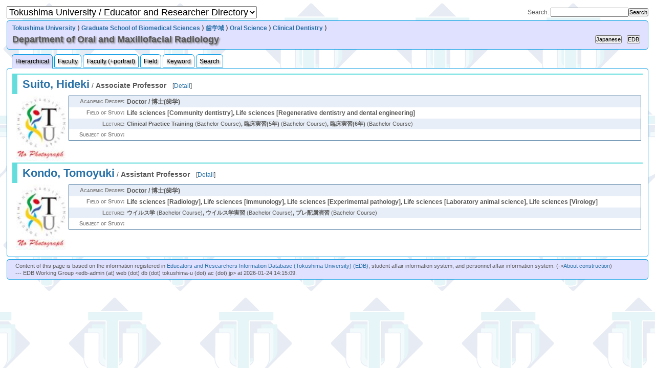

--- FILE ---
content_type: text/html
request_url: http://pub2.db.tokushima-u.ac.jp/ERD/organization/293294/index-en.html
body_size: 8625
content:
<?xml version="1.0" encoding="utf-8" ?>
<!DOCTYPE html PUBLIC "-//W3C//DTD XHTML 1.0 Strict//EN" "http://www.w3.org/TR/xhtml1/DTD/xhtml1-strict.dtd">
<html xmlns="http://www.w3.org/1999/xhtml" xml:lang="en" lang="en">
	<head>
		<meta http-equiv="Content-Type" content="text/html; charset=utf-8" />
		<meta http-equiv="Content-Style-Type" content="text/css; charset=utf-8" />
		<meta name="viewport" content="width=640" media="screen and (max-width: 640px)"/>
		<link rel="stylesheet" type="text/css" href="../../css/common.css" title="common" />
		<title>Tokushima University / Educator and Researcher Directory --- Department of Oral and Maxillofacial Radiology</title>
	</head>
	<body>
		<div id="container">
<span id="page.top"><script language="JavaScript" type="text/javascript" src="../../js/erd.js"></script><script language="JavaScript" type="text/javascript"><!--
lang_is_japanese = false;
// --></script></span><table width="100%" style="border:0 none;">
	<tr>
		<td align="left"><select name="page_menu" onchange="move_page(this);" style="font-size:150%;">
				<option>Tokushima University / Educator and Researcher Directory</option>
				<option value="../../index.html"> -&gt; Table of Contents</option>
				<option value="../../organization/10992/index-en.html"> -&gt; Faculty List by Affiliation</option>
				<option value="../../organization/10992/new-professors-en.html"> -&gt; New Professors</option>
				<option value="../../organization/10992/person-idx2-en.html"> -&gt; Faculty Index</option>
				<option value="../../organization/10992/person-idx-en.html"> -&gt; Faculty Index (with portrait)</option>
				<option value="../../organization/10992/field-idx-en.html"> -&gt; Field Index</option>
				<option value="../../organization/10992/keyword-idx-en.html"> -&gt; Keyword Index</option>
				<option value="../../organization-idx-en.html"> -&gt; Affiliation Index</option>
				<option value="../../search.cgi?LANG=en"> -&gt; Search</option>
			</select>
		</td>
		<td class="smallscreen" align="right" style="white-space:nowrap;"><form method="GET" action="../../search.cgi" enctype="application/x-www-form-urlencoded" style="display:inline;">
				<input type="hidden" name="WORD" /><input type="hidden" name="LANG" value="en" /><input type="submit" value="Search" class="button1" /></form>
		</td>
		<td class="widescreen" align="right" style="white-space:nowrap;">Search:
			<form method="GET" action="../../search.cgi" enctype="application/x-www-form-urlencoded" style="display:inline;">
				<input type="text" name="WORD" size="20" /><input type="hidden" name="LANG" value="en" /><input type="submit" value="Search" class="button1" /></form>
		</td>
	</tr>
</table>
<div id="header">
	<table style="border:0 none;">
		<tr>
			<td colspan="3" style="font-weight:bold;"><a href="../../organization/10992/index-en.html">Tokushima University</a> ⟩ 
				<a href="../../organization/293182/index-en.html">Graduate School of Biomedical Sciences</a> ⟩ 
				<a href="../../organization/334303/index-en.html">歯学域</a> ⟩ 
				<a href="../../organization/293184/index-en.html">Oral Science</a> ⟩ 
				<a href="../../organization/293196/index-en.html">Clinical Dentistry</a> ⟩ 
			</td>
		</tr>
		<tr>
			<td width="100%"><h1>Department of Oral and Maxillofacial Radiology</h1>
			</td>
			<td><input type="button" value="Japanese" onclick="top.location='index-ja.html';" class="button1" /></td>
			<td class="widescreen"><script language="JavaScript" type="text/javascript"><!--
edb_ref_by_eid(293294,'button1');
// --></script></td>
		</tr>
	</table>
</div>
<ul id="menu">
	<li><a href="index-en.html" class="activePage">Hierarchical</a></li>
	<li><a href="person-idx2-en.html">Faculty</a></li>
	<li><a href="person-idx-en.html">Faculty (+portrait)</a></li>
	<li><a href="field-idx-en.html">Field</a></li>
	<li><a href="keyword-idx-en.html">Keyword</a></li>
	<li><a href="../../search.cgi?LANG=en&SCOPE=293294">Search</a></li>
</ul>
<div class="contents">
<table border="0" class="noborder" width="100%">
<tr style="text-align:left; vertical-align:top; border-top:solid 2px; border-left:solid 10px; border-color:#66DDDD;">
	<td colspan="2" style="font-size:120%; padding-left:10px; text-align:left; vertical-align:middle;"><a href="../../person/294058/profile-en.html"><span style="font-weight:bold; font-size:150%;">Suito, Hideki</span></a> / <span style="font-weight:bold;">Associate Professor</span>&nbsp;&nbsp;&nbsp;<span style="font-size:80%;">[<a href="../../person/294058/profile-en.html">Detail</a>]</span></td>
</tr>
<tr valign="top">
	<td width="96" align="right"><a href="../../person/294058/profile-en.html"><img src="../../icons/294058.jpg" alt="Portrait" width="96" height="128" style="border:0 none;" /></a></td>
	<td><table border="1" width="100%" class="briefprofile">
			<tr align="left" valign="top">
				<th style="white-space:nowrap;">Academic Degree:</th>
				<td width="90%" style="font-weight:bold;">Doctor / 博士(歯学)</td>
			</tr>
			<tr align="left" valign="top">
				<th style="white-space:nowrap;">Field of Study:</th>
				<td width="90%" style="font-weight:bold;">Life sciences [Community dentistry], Life sciences [Regenerative dentistry and dental engineering]</td>
			</tr>
			<tr align="left" valign="top">
				<th style="white-space:nowrap;">Lecture:</th>
				<td width="90%" style="font-weight:bold; font-size:95%;"><span style="font-weight:bold;">Clinical Practice Training</span><span style="font-weight:normal;"> (Bachelor Course)</span>, <span style="font-weight:bold;">臨床実習(5年)</span><span style="font-weight:normal;"> (Bachelor Course)</span>, <span style="font-weight:bold;">臨床実習(6年)</span><span style="font-weight:normal;"> (Bachelor Course)</span></td>
			</tr>
			<tr align="left" valign="top">
				<th style="white-space:nowrap;">Subject of Study:</th>
				<td width="90%" style="font-weight:bold; font-size:95%;" />
			</tr>
		</table>
	</td>
</tr>
<tr style="text-align:left; vertical-align:top; border-top:solid 2px; border-left:solid 10px; border-color:#66DDDD;">
	<td colspan="2" style="font-size:120%; padding-left:10px; text-align:left; vertical-align:middle;"><a href="../../person/385025/profile-en.html"><span style="font-weight:bold; font-size:150%;">Kondo, Tomoyuki</span></a> / <span style="font-weight:bold;">Assistant Professor</span>&nbsp;&nbsp;&nbsp;<span style="font-size:80%;">[<a href="../../person/385025/profile-en.html">Detail</a>]</span></td>
</tr>
<tr valign="top">
	<td width="96" align="right"><a href="../../person/385025/profile-en.html"><img src="../../icons/385025.jpg" alt="Portrait" width="96" height="128" style="border:0 none;" /></a></td>
	<td><table border="1" width="100%" class="briefprofile">
			<tr align="left" valign="top">
				<th style="white-space:nowrap;">Academic Degree:</th>
				<td width="90%" style="font-weight:bold;">Doctor / 博士(歯学)</td>
			</tr>
			<tr align="left" valign="top">
				<th style="white-space:nowrap;">Field of Study:</th>
				<td width="90%" style="font-weight:bold;">Life sciences [Radiology], Life sciences [Immunology], Life sciences [Experimental pathology], Life sciences [Laboratory animal science], Life sciences [Virology]</td>
			</tr>
			<tr align="left" valign="top">
				<th style="white-space:nowrap;">Lecture:</th>
				<td width="90%" style="font-weight:bold; font-size:95%;"><span style="font-weight:bold;">ウイルス学</span><span style="font-weight:normal;"> (Bachelor Course)</span>, <span style="font-weight:bold;">ウイルス学実習</span><span style="font-weight:normal;"> (Bachelor Course)</span>, <span style="font-weight:bold;">プレ配属演習</span><span style="font-weight:normal;"> (Bachelor Course)</span></td>
			</tr>
			<tr align="left" valign="top">
				<th style="white-space:nowrap;">Subject of Study:</th>
				<td width="90%" style="font-weight:bold; font-size:95%;" />
			</tr>
		</table>
	</td>
</tr>
</table>
</div>
<div id="footer" style="text-align:left; vertical-align:top;">
	<p style="text-indent:1em;">Content of this page is based on the information registered in <a href="http://web.db.tokushima-u.ac.jp" target="_blank">Educators and Researchers Information Database (Tokushima University) (EDB)</a>, student affair information system, and personnel affair information system. (-&gt;<a href="http://cms.db.tokushima-u.ac.jp/dist/EDB/Java/EdbERD/@University/construction.html">About construction</a>)</p>
	<p style="text-indent:1em;"> --- EDB Working Group &lt;edb-admin (at) web (dot) db (dot) tokushima-u (dot) ac (dot) jp&gt; at 2026-01-24 14:15:09.</p>
</div>
		</div>
	</body>
</html>


--- FILE ---
content_type: text/css; charset=utf-8
request_url: http://pub2.db.tokushima-u.ac.jp/ERD/css/extras.css
body_size: 838
content:
#header,
#container,
#container .contents,
#footer {
		-webkit-border-radius: 5px;
		-moz-border-radius: 5px;
		border-radius: 5px;
}

#container h2 {
		-webkit-border-top-left-radius: 5px;
		-webkit-border-top-right-radius: 5px;

		-moz-border-radius-topleft: 5px;
		-moz-border-radius-topright: 5px;

		border-top-left-radius: 5px;
		border-top-right-radius: 5px;
}

#container h2 + .contents {
		-webkit-border-top-left-radius: 0;
		-webkit-border-top-right-radius: 0;

		-moz-border-radius-topleft: 0;
		-moz-border-radius-topright: 0;

		border-top-left-radius: 0;
		border-top-right-radius: 0;
}

#header h1 {
		text-shadow: 2px 2px 3px gray;
}

#container .contents .footnote :target {
		background-color: #E7F2CE;
}

.infoBox,
.cautionBox {
    -webkit-border-radius: 15px;
    -moz-border-radius: 15px;
    border-radius: 15px;
}